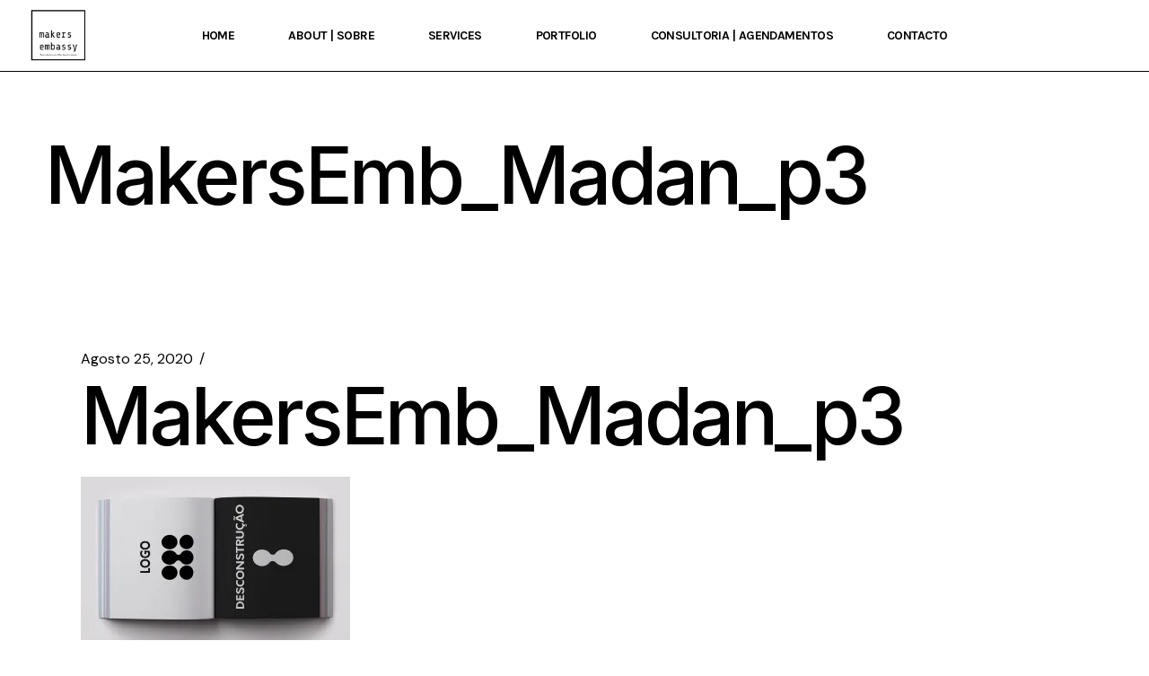

--- FILE ---
content_type: text/html; charset=UTF-8
request_url: https://makers-embassy.com/makersemb_madan_p3/
body_size: 13789
content:
<!DOCTYPE html>
<html lang="pt-PT">
<head>
	<meta charset="UTF-8">
	<meta name="viewport" content="width=device-width, initial-scale=1, user-scalable=yes">
	<link rel="profile" href="https://gmpg.org/xfn/11">

	<title>MakersEmb_Madan_p3 &#x2d; Makers Embassy</title>

<!-- The SEO Framework by Sybre Waaijer -->
<meta name="robots" content="noindex,max-snippet:-1,max-image-preview:standard,max-video-preview:-1"/>
<meta property="og:type" content="article"/>
<meta property="og:locale" content="pt_PT"/>
<meta property="og:site_name" content="Makers Embassy"/>
<meta property="og:title" content="MakersEmb_Madan_p3"/>
<meta property="og:url" content="https://makers-embassy.com/makersemb_madan_p3/"/>
<meta property="og:image" content="https://i0.wp.com/makers-embassy.com/wp-content/uploads/2020/08/MakersEmb_Madan_p3.jpg?fit=1500%2C912&amp;ssl=1"/>
<meta property="og:image:width" content="1500"/>
<meta property="og:image:height" content="912"/>
<meta property="article:published_time" content="2020-08-25T08:06:55+00:00"/>
<meta property="article:modified_time" content="2020-08-25T08:06:55+00:00"/>
<meta name="twitter:card" content="summary_large_image"/>
<meta name="twitter:title" content="MakersEmb_Madan_p3"/>
<meta name="twitter:image" content="https://i0.wp.com/makers-embassy.com/wp-content/uploads/2020/08/MakersEmb_Madan_p3.jpg?fit=1500%2C912&amp;ssl=1"/>
<script type="application/ld+json">{"@context":"https://schema.org","@graph":[{"@type":"WebSite","@id":"https://makers-embassy.com/#/schema/WebSite","url":"https://makers-embassy.com/","name":"Makers Embassy","description":"Atelier de Arquitectura Moderna, Almada","inLanguage":"pt-PT","potentialAction":{"@type":"SearchAction","target":{"@type":"EntryPoint","urlTemplate":"https://makers-embassy.com/search/{search_term_string}/"},"query-input":"required name=search_term_string"},"publisher":{"@type":"Organization","@id":"https://makers-embassy.com/#/schema/Organization","name":"Makers Embassy","url":"https://makers-embassy.com/","logo":{"@type":"ImageObject","url":"https://i0.wp.com/makers-embassy.com/wp-content/uploads/2022/01/cropped-cropped-makers-embassy-logo-500.jpg?fit=512%2C512&ssl=1","contentUrl":"https://i0.wp.com/makers-embassy.com/wp-content/uploads/2022/01/cropped-cropped-makers-embassy-logo-500.jpg?fit=512%2C512&ssl=1","width":512,"height":512,"contentSize":"19332"}}},{"@type":"WebPage","@id":"https://makers-embassy.com/makersemb_madan_p3/","url":"https://makers-embassy.com/makersemb_madan_p3/","name":"MakersEmb_Madan_p3 &#x2d; Makers Embassy","inLanguage":"pt-PT","isPartOf":{"@id":"https://makers-embassy.com/#/schema/WebSite"},"breadcrumb":{"@type":"BreadcrumbList","@id":"https://makers-embassy.com/#/schema/BreadcrumbList","itemListElement":[{"@type":"ListItem","position":1,"item":"https://makers-embassy.com/","name":"Makers Embassy"},{"@type":"ListItem","position":2,"name":"MakersEmb_Madan_p3"}]},"potentialAction":{"@type":"ReadAction","target":"https://makers-embassy.com/makersemb_madan_p3/"},"datePublished":"2020-08-25T08:06:55+00:00","dateModified":"2020-08-25T08:06:55+00:00","author":{"@type":"Person","@id":"https://makers-embassy.com/#/schema/Person/c29bf514292c5700f7dc901f9aed86ee","name":"Super Boss"}}]}</script>
<!-- / The SEO Framework by Sybre Waaijer | 3.99ms meta | 3.22ms boot -->

<link rel='dns-prefetch' href='//fonts.googleapis.com'/>
<link rel='preconnect' href='//i0.wp.com'/>
<link rel="alternate" type="application/rss+xml" title="Makers Embassy &raquo; Feed" href="https://makers-embassy.com/feed/"/>
<link rel="alternate" type="application/rss+xml" title="Makers Embassy &raquo; Feed de comentários" href="https://makers-embassy.com/comments/feed/"/>
<link rel="alternate" type="application/rss+xml" title="Feed de comentários de Makers Embassy &raquo; MakersEmb_Madan_p3" href="https://makers-embassy.com/feed/?attachment_id=1143"/>
<link rel="alternate" title="oEmbed (JSON)" type="application/json+oembed" href="https://makers-embassy.com/wp-json/oembed/1.0/embed?url=https%3A%2F%2Fmakers-embassy.com%2Fmakersemb_madan_p3%2F"/>
<link rel="alternate" title="oEmbed (XML)" type="text/xml+oembed" href="https://makers-embassy.com/wp-json/oembed/1.0/embed?url=https%3A%2F%2Fmakers-embassy.com%2Fmakersemb_madan_p3%2F&#038;format=xml"/>
<style id='wp-img-auto-sizes-contain-inline-css' type='text/css'>img:is([sizes=auto i],[sizes^="auto," i]){contain-intrinsic-size:3000px 1500px}</style>
<link rel='stylesheet' id='elegant-icons-css' href='https://makers-embassy.com/wp-content/plugins/archicon-core/inc/icons/elegant-icons/assets/css/elegant-icons.min.css?ver=6.9' type='text/css' media='all'/>
<link rel='stylesheet' id='font-awesome-css' href='https://makers-embassy.com/wp-content/plugins/archicon-core/inc/icons/font-awesome/assets/css/all.min.css?ver=6.9' type='text/css' media='all'/>
<style id='wp-emoji-styles-inline-css' type='text/css'>img.wp-smiley,img.emoji{display:inline!important;border:none!important;box-shadow:none!important;height:1em!important;width:1em!important;margin:0 .07em!important;vertical-align:-.1em!important;background:none!important;padding:0!important}</style>
<link rel='stylesheet' id='wp-block-library-css' href='https://makers-embassy.com/wp-includes/css/dist/block-library/style.min.css?ver=6.9' type='text/css' media='all'/>
<style id='global-styles-inline-css' type='text/css'>:root{--wp--preset--aspect-ratio--square:1;--wp--preset--aspect-ratio--4-3: 4/3;--wp--preset--aspect-ratio--3-4: 3/4;--wp--preset--aspect-ratio--3-2: 3/2;--wp--preset--aspect-ratio--2-3: 2/3;--wp--preset--aspect-ratio--16-9: 16/9;--wp--preset--aspect-ratio--9-16: 9/16;--wp--preset--color--black:#000;--wp--preset--color--cyan-bluish-gray:#abb8c3;--wp--preset--color--white:#fff;--wp--preset--color--pale-pink:#f78da7;--wp--preset--color--vivid-red:#cf2e2e;--wp--preset--color--luminous-vivid-orange:#ff6900;--wp--preset--color--luminous-vivid-amber:#fcb900;--wp--preset--color--light-green-cyan:#7bdcb5;--wp--preset--color--vivid-green-cyan:#00d084;--wp--preset--color--pale-cyan-blue:#8ed1fc;--wp--preset--color--vivid-cyan-blue:#0693e3;--wp--preset--color--vivid-purple:#9b51e0;--wp--preset--gradient--vivid-cyan-blue-to-vivid-purple:linear-gradient(135deg,#0693e3 0%,#9b51e0 100%);--wp--preset--gradient--light-green-cyan-to-vivid-green-cyan:linear-gradient(135deg,#7adcb4 0%,#00d082 100%);--wp--preset--gradient--luminous-vivid-amber-to-luminous-vivid-orange:linear-gradient(135deg,#fcb900 0%,#ff6900 100%);--wp--preset--gradient--luminous-vivid-orange-to-vivid-red:linear-gradient(135deg,#ff6900 0%,#cf2e2e 100%);--wp--preset--gradient--very-light-gray-to-cyan-bluish-gray:linear-gradient(135deg,#eee 0%,#a9b8c3 100%);--wp--preset--gradient--cool-to-warm-spectrum:linear-gradient(135deg,#4aeadc 0%,#9778d1 20%,#cf2aba 40%,#ee2c82 60%,#fb6962 80%,#fef84c 100%);--wp--preset--gradient--blush-light-purple:linear-gradient(135deg,#ffceec 0%,#9896f0 100%);--wp--preset--gradient--blush-bordeaux:linear-gradient(135deg,#fecda5 0%,#fe2d2d 50%,#6b003e 100%);--wp--preset--gradient--luminous-dusk:linear-gradient(135deg,#ffcb70 0%,#c751c0 50%,#4158d0 100%);--wp--preset--gradient--pale-ocean:linear-gradient(135deg,#fff5cb 0%,#b6e3d4 50%,#33a7b5 100%);--wp--preset--gradient--electric-grass:linear-gradient(135deg,#caf880 0%,#71ce7e 100%);--wp--preset--gradient--midnight:linear-gradient(135deg,#020381 0%,#2874fc 100%);--wp--preset--font-size--small:13px;--wp--preset--font-size--medium:20px;--wp--preset--font-size--large:36px;--wp--preset--font-size--x-large:42px;--wp--preset--spacing--20:.44rem;--wp--preset--spacing--30:.67rem;--wp--preset--spacing--40:1rem;--wp--preset--spacing--50:1.5rem;--wp--preset--spacing--60:2.25rem;--wp--preset--spacing--70:3.38rem;--wp--preset--spacing--80:5.06rem;--wp--preset--shadow--natural:6px 6px 9px rgba(0,0,0,.2);--wp--preset--shadow--deep:12px 12px 50px rgba(0,0,0,.4);--wp--preset--shadow--sharp:6px 6px 0 rgba(0,0,0,.2);--wp--preset--shadow--outlined:6px 6px 0 -3px #fff , 6px 6px #000;--wp--preset--shadow--crisp:6px 6px 0 #000}:where(.is-layout-flex){gap:.5em}:where(.is-layout-grid){gap:.5em}body .is-layout-flex{display:flex}.is-layout-flex{flex-wrap:wrap;align-items:center}.is-layout-flex > :is(*, div){margin:0}body .is-layout-grid{display:grid}.is-layout-grid > :is(*, div){margin:0}:where(.wp-block-columns.is-layout-flex){gap:2em}:where(.wp-block-columns.is-layout-grid){gap:2em}:where(.wp-block-post-template.is-layout-flex){gap:1.25em}:where(.wp-block-post-template.is-layout-grid){gap:1.25em}.has-black-color{color:var(--wp--preset--color--black)!important}.has-cyan-bluish-gray-color{color:var(--wp--preset--color--cyan-bluish-gray)!important}.has-white-color{color:var(--wp--preset--color--white)!important}.has-pale-pink-color{color:var(--wp--preset--color--pale-pink)!important}.has-vivid-red-color{color:var(--wp--preset--color--vivid-red)!important}.has-luminous-vivid-orange-color{color:var(--wp--preset--color--luminous-vivid-orange)!important}.has-luminous-vivid-amber-color{color:var(--wp--preset--color--luminous-vivid-amber)!important}.has-light-green-cyan-color{color:var(--wp--preset--color--light-green-cyan)!important}.has-vivid-green-cyan-color{color:var(--wp--preset--color--vivid-green-cyan)!important}.has-pale-cyan-blue-color{color:var(--wp--preset--color--pale-cyan-blue)!important}.has-vivid-cyan-blue-color{color:var(--wp--preset--color--vivid-cyan-blue)!important}.has-vivid-purple-color{color:var(--wp--preset--color--vivid-purple)!important}.has-black-background-color{background-color:var(--wp--preset--color--black)!important}.has-cyan-bluish-gray-background-color{background-color:var(--wp--preset--color--cyan-bluish-gray)!important}.has-white-background-color{background-color:var(--wp--preset--color--white)!important}.has-pale-pink-background-color{background-color:var(--wp--preset--color--pale-pink)!important}.has-vivid-red-background-color{background-color:var(--wp--preset--color--vivid-red)!important}.has-luminous-vivid-orange-background-color{background-color:var(--wp--preset--color--luminous-vivid-orange)!important}.has-luminous-vivid-amber-background-color{background-color:var(--wp--preset--color--luminous-vivid-amber)!important}.has-light-green-cyan-background-color{background-color:var(--wp--preset--color--light-green-cyan)!important}.has-vivid-green-cyan-background-color{background-color:var(--wp--preset--color--vivid-green-cyan)!important}.has-pale-cyan-blue-background-color{background-color:var(--wp--preset--color--pale-cyan-blue)!important}.has-vivid-cyan-blue-background-color{background-color:var(--wp--preset--color--vivid-cyan-blue)!important}.has-vivid-purple-background-color{background-color:var(--wp--preset--color--vivid-purple)!important}.has-black-border-color{border-color:var(--wp--preset--color--black)!important}.has-cyan-bluish-gray-border-color{border-color:var(--wp--preset--color--cyan-bluish-gray)!important}.has-white-border-color{border-color:var(--wp--preset--color--white)!important}.has-pale-pink-border-color{border-color:var(--wp--preset--color--pale-pink)!important}.has-vivid-red-border-color{border-color:var(--wp--preset--color--vivid-red)!important}.has-luminous-vivid-orange-border-color{border-color:var(--wp--preset--color--luminous-vivid-orange)!important}.has-luminous-vivid-amber-border-color{border-color:var(--wp--preset--color--luminous-vivid-amber)!important}.has-light-green-cyan-border-color{border-color:var(--wp--preset--color--light-green-cyan)!important}.has-vivid-green-cyan-border-color{border-color:var(--wp--preset--color--vivid-green-cyan)!important}.has-pale-cyan-blue-border-color{border-color:var(--wp--preset--color--pale-cyan-blue)!important}.has-vivid-cyan-blue-border-color{border-color:var(--wp--preset--color--vivid-cyan-blue)!important}.has-vivid-purple-border-color{border-color:var(--wp--preset--color--vivid-purple)!important}.has-vivid-cyan-blue-to-vivid-purple-gradient-background{background:var(--wp--preset--gradient--vivid-cyan-blue-to-vivid-purple)!important}.has-light-green-cyan-to-vivid-green-cyan-gradient-background{background:var(--wp--preset--gradient--light-green-cyan-to-vivid-green-cyan)!important}.has-luminous-vivid-amber-to-luminous-vivid-orange-gradient-background{background:var(--wp--preset--gradient--luminous-vivid-amber-to-luminous-vivid-orange)!important}.has-luminous-vivid-orange-to-vivid-red-gradient-background{background:var(--wp--preset--gradient--luminous-vivid-orange-to-vivid-red)!important}.has-very-light-gray-to-cyan-bluish-gray-gradient-background{background:var(--wp--preset--gradient--very-light-gray-to-cyan-bluish-gray)!important}.has-cool-to-warm-spectrum-gradient-background{background:var(--wp--preset--gradient--cool-to-warm-spectrum)!important}.has-blush-light-purple-gradient-background{background:var(--wp--preset--gradient--blush-light-purple)!important}.has-blush-bordeaux-gradient-background{background:var(--wp--preset--gradient--blush-bordeaux)!important}.has-luminous-dusk-gradient-background{background:var(--wp--preset--gradient--luminous-dusk)!important}.has-pale-ocean-gradient-background{background:var(--wp--preset--gradient--pale-ocean)!important}.has-electric-grass-gradient-background{background:var(--wp--preset--gradient--electric-grass)!important}.has-midnight-gradient-background{background:var(--wp--preset--gradient--midnight)!important}.has-small-font-size{font-size:var(--wp--preset--font-size--small)!important}.has-medium-font-size{font-size:var(--wp--preset--font-size--medium)!important}.has-large-font-size{font-size:var(--wp--preset--font-size--large)!important}.has-x-large-font-size{font-size:var(--wp--preset--font-size--x-large)!important}</style>

<style id='classic-theme-styles-inline-css' type='text/css'>.wp-block-button__link{color:#fff;background-color:#32373c;border-radius:9999px;box-shadow:none;text-decoration:none;padding:calc(.667em + 2px) calc(1.333em + 2px);font-size:1.125em}.wp-block-file__button{background:#32373c;color:#fff;text-decoration:none}</style>
<link rel='stylesheet' id='typed-cursor-css' href='https://makers-embassy.com/wp-content/plugins/animated-typing-effect/assets/css/cursor.css?ver=6.9' type='text/css' media='all'/>
<link rel='stylesheet' id='contact-form-7-css' href='https://makers-embassy.com/wp-content/plugins/contact-form-7/includes/css/styles.css?ver=6.1.4' type='text/css' media='all'/>
<link rel='stylesheet' id='qi-addons-for-elementor-grid-style-css' href='https://makers-embassy.com/wp-content/plugins/qi-addons-for-elementor/assets/css/grid.min.css?ver=1.9.3' type='text/css' media='all'/>
<link rel='stylesheet' id='qi-addons-for-elementor-helper-parts-style-css' href='https://makers-embassy.com/wp-content/plugins/qi-addons-for-elementor/assets/css/helper-parts.min.css?ver=1.9.3' type='text/css' media='all'/>
<link rel='stylesheet' id='qi-addons-for-elementor-style-css' href='https://makers-embassy.com/wp-content/plugins/qi-addons-for-elementor/assets/css/main.min.css?ver=1.9.3' type='text/css' media='all'/>
<link rel='stylesheet' id='swiper-css' href='https://makers-embassy.com/wp-content/plugins/qi-addons-for-elementor/assets/plugins/swiper/8.4.5/swiper.min.css?ver=8.4.5' type='text/css' media='all'/>
<link rel='stylesheet' id='qode-essential-addons-style-css' href='https://makers-embassy.com/wp-content/plugins/qode-essential-addons/assets/css/main.min.css?ver=1.6.6' type='text/css' media='all'/>
<link rel='stylesheet' id='qi-google-fonts-css' href='https://fonts.googleapis.com/css?family=DM+Sans%3A400%2C500%2C600%2C700%7CInter%3A400%2C500%2C600%2C700%7CKarla%3A400%2C500%2C600%2C700&#038;subset=latin-ext&#038;display=swap&#038;ver=1.0.0' type='text/css' media='all'/>
<link rel='stylesheet' id='qi-grid-css' href='https://makers-embassy.com/wp-content/themes/qi/assets/css/grid.min.css?ver=1.3' type='text/css' media='all'/>
<link rel='stylesheet' id='qi-main-css' href='https://makers-embassy.com/wp-content/themes/qi/assets/css/main.min.css?ver=1.3' type='text/css' media='all'/>
<style id='qi-main-inline-css' type='text/css'>
#qodef-back-to-top .qodef-back-to-top-icon { background-color: rgba(255,255,255,0);}.widget.widget_recent_entries ul li .post-date, body[class*="theme-qi"] .qodef-blog .qodef-info-style .qodef-e-info-item a, body[class*="theme-qi"] .qodef-blog .qodef-info-style .qodef-e-info-item:after, body[class*="theme-qi"] .qodef-blog-shortcode.qodef-item-layout--standard .qodef-blog-item .qodef-e-info.qodef-info--top .qodef-e-info-item a, body[class*="theme-qi"] .qodef-blog-shortcode.qodef-item-layout--standard .qodef-blog-item .qodef-e-info.qodef-info--top .qodef-e-info-item:after, body[class*="theme-qi"] .widget.widget_rss ul a.rsswidget, body[class*="theme-qi"] #qodef-page-comments-list .qodef-comment-item .qodef-e-date a, body[class*="the-two"] .qodef-blog .qodef-e-info .qodef-e-info-item a, body[class*="the-two"] .qodef-blog-shortcode.qodef-item-layout--standard .qodef-blog-item .qodef-e-info.qodef-info--top .qodef-e-info-item a, body[class*="the-two"] .widget.widget_rss ul a.rsswidget, body[class*="the-two"] #qodef-page-comments-list .qodef-comment-item .qodef-e-date a { font-weight: 400;}body[class*="theme-qi"] .qodef-blog .qodef-info-style .qodef-e-info-item a:hover, body[class*="theme-qi"] .qodef-blog .qodef-info-style .qodef-e-info-item a:focus, body[class*="theme-qi"] .qodef-blog-shortcode.qodef-item-layout--standard .qodef-blog-item .qodef-e-info .qodef-e-info-item a:hover, body[class*="theme-qi"] .qodef-blog-shortcode.qodef-item-layout--standard .qodef-blog-item .qodef-e-info .qodef-e-info-item a:focus, body[class*="theme-qi"] #qodef-page-comments-list .qodef-comment-item .qodef-e-date a:hover, body[class*="theme-qi"] #qodef-page-comments-list .qodef-comment-item .qodef-e-date a:focus, body[class*="theme-qi"] .widget.widget_rss ul a.rsswidget:hover, body[class*="the-two"] .qodef-blog .qodef-e-info .qodef-e-info-item a:hover, body[class*="the-two"] .qodef-blog .qodef-e-info .qodef-e-info-item a:focus, body[class*="the-two"] .qodef-blog-shortcode.qodef-item-layout--standard .qodef-blog-item .qodef-e-info .qodef-e-info-item a:hover, body[class*="the-two"] .qodef-blog-shortcode.qodef-item-layout--standard .qodef-blog-item .qodef-e-info .qodef-e-info-item a:focus, body[class*="the-two"] #qodef-page-comments-list .qodef-comment-item .qodef-e-date a:hover, body[class*="the-two"] #qodef-page-comments-list .qodef-comment-item .qodef-e-date a:focus, body[class*="the-two"] .widget.widget_rss ul a.rsswidget:hover { text-decoration: none;}#qodef-page-outer, .error404 #qodef-page-outer { margin-top: -80px;}label { color: #000000;font-family: "Karla";font-size: 16px;font-style: normal;font-weight: 400;letter-spacing: 0px;text-transform: none;}#qodef-page-comments-form .qodef-comment-form .comment-form-cookies-consent, .qodef-woo-results .woocommerce-result-count, .widget.woocommerce.widget_price_filter .price_slider_amount .price_label { color: #000000;}input[type="text"], input[type="email"], input[type="url"], input[type="password"], input[type="number"], input[type="tel"], input[type="search"], input[type="date"], textarea, select, body .select2-container--default .select2-selection--single, body .select2-container--default .select2-selection--multiple, .widget[class*="_search"] button.qodef-search-form-button, .wp-block-search .wp-block-search__input, .wp-block-search.wp-block-search__button-inside .wp-block-search__inside-wrapper, .widget.widget_block .wp-block-woocommerce-product-search input { font-family: "Karla";}input[type="submit"], button[type="submit"], .qodef-theme-button.qodef--filled, button.qodef-theme-button.qodef--filled, #qodef-woo-page .added_to_cart, #qodef-woo-page .button, .qodef-woo-shortcode .added_to_cart, .qodef-woo-shortcode .button, .widget.woocommerce .button, .woocommerce-page div.woocommerce>.return-to-shop a, .woocommerce-account .button, #qodef-page-header .widget.woocommerce.widget_shopping_cart .buttons a, .widget.woocommerce.widget_shopping_cart .buttons a { color: #ffffff;font-family: "Karla";font-size: 13px;font-style: normal;font-weight: 700;letter-spacing: -0.52px;text-transform: uppercase;background-color: #000000;border-color: #000000;border-width: 1px;border-style: solid;border-radius: 0px;padding: 18px 43px 18px 43px;}input[type="submit"]:hover, button[type="submit"]:hover, input[type="submit"]:focus, button[type="submit"]:focus, .qodef-theme-button.qodef--filled:hover, button.qodef-theme-button.qodef--filled:hover, .qodef-theme-button.qodef--filled:focus, button.qodef-theme-button.qodef--filled:focus, #qodef-woo-page .added_to_cart:hover, #qodef-woo-page .button:hover, .qodef-woo-shortcode .added_to_cart:hover, .qodef-woo-shortcode .button:hover, .widget.woocommerce .button:hover, #qodef-woo-page .added_to_cart:focus, #qodef-woo-page .button:focus, .qodef-woo-shortcode .added_to_cart:focus, .qodef-woo-shortcode .button:focus, .widget.woocommerce .button:focus, .woocommerce-page div.woocommerce>.return-to-shop a:hover, .woocommerce-page div.woocommerce>.return-to-shop a:focus, .woocommerce-account .button:hover, .woocommerce-account .button:focus, #qodef-page-header .widget.woocommerce.widget_shopping_cart .buttons a:hover, .widget.woocommerce.widget_shopping_cart .buttons a:hover { color: #000000;background-color: #ffffff;border-color: #000000;}.qodef-theme-button .qodef-theme-button-icon, button.qodef-theme-button .qodef-theme-button-icon, #qodef-woo-page .added_to_cart .qodef-theme-button-icon, #qodef-woo-page .button .qodef-theme-button-icon, .qodef-woo-shortcode .added_to_cart .qodef-theme-button-icon, .qodef-woo-shortcode .button .qodef-theme-button-icon, .qodef-blog-shortcode .qodef-blog-item .qodef-e-read-more-link .qodef-theme-button-icon, .qodef-portfolio-list .qodef-theme-button .qodef-theme-button-icon { width: 20px;}.qodef-theme-button.qodef--simple, button.qodef-theme-button.qodef--simple, .qodef-woo-shortcode-product-list.qodef-item-layout--info-on-image .qodef-woo-product-inner .added_to_cart, .qodef-woo-shortcode-product-list.qodef-item-layout--info-on-image .qodef-woo-product-inner .button, #qodef-woo-page .qodef-woo-to-swap .button, #qodef-woo-page .qodef-woo-to-swap .added_to_cart { color: #000000;font-family: "Karla";font-size: 13px;font-style: normal;font-weight: 700;text-decoration: none;letter-spacing: -0.52px;text-transform: uppercase;}.qodef-theme-button.qodef--simple:hover, button.qodef-theme-button.qodef--simple:hover, .qodef-woo-shortcode-product-list.qodef-item-layout--info-on-image .qodef-woo-product-inner .added_to_cart:hover, .qodef-woo-shortcode-product-list.qodef-item-layout--info-on-image .qodef-woo-product-inner .button:hover, #qodef-woo-page .qodef-woo-to-swap .button:hover, #qodef-woo-page .qodef-woo-to-swap .added_to_cart:hover, .qodef-theme-button.qodef--simple:focus, button.qodef-theme-button.qodef--simple:focus, .qodef-woo-shortcode-product-list.qodef-item-layout--info-on-image .qodef-woo-product-inner .added_to_cart:focus, .qodef-woo-shortcode-product-list.qodef-item-layout--info-on-image .qodef-woo-product-inner .button:focus, #qodef-woo-page .qodef-woo-to-swap .button:focus, #qodef-woo-page .qodef-woo-to-swap .added_to_cart:focus { color: #000000;}#qodef-page-footer-top-area { background-color: #ffffff;}#qodef-page-footer-top-area-inner { border-top-color: #000000;border-top-width: 1px;}#qodef-page-footer-bottom-area { background-color: #ffffff;}#qodef-page-footer-bottom-area-inner { padding-top: 45px;padding-bottom: 35px;padding-left: 0px!important;padding-right: 0px!important;border-top-color: #000000;border-top-width: 1px;}body { background-color: #ffffff;}#qodef-page-inner { padding: 0;}@media only screen and (max-width: 1024px) { #qodef-page-inner { padding: 0;}}#qodef-page-header .widget.woocommerce.widget_shopping_cart .widgettitle { color: #000000;font-family: "Karla";font-size: 14px;font-style: normal;font-weight: 700;letter-spacing: -0.56px;text-transform: uppercase;}.qodef-header-navigation> ul > li > a, #qodef-page-header .widget_qode_essential_addons_icon_svg .qodef-m-text { color: #000000;font-family: "Karla";font-size: 14px;font-style: normal;font-weight: 700;letter-spacing: -0.56px;text-transform: uppercase;padding-left: 30px;padding-right: 30px;}.qodef-header-navigation> ul > li > a:hover, .qodef-header-navigation> ul > li > a:focus { color: #000000;text-decoration: none;}.qodef-header-navigation> ul > li.current-menu-ancestor > a, .qodef-header-navigation> ul > li.current-menu-item > a { color: #000000;}.qodef-header-navigation> ul > li { margin-left: 0px;margin-right: 0px;}.wpcf7 label { color: #000000;margin-bottom: 50px;}.wpcf7 input[type="text"], .wpcf7 input[type="email"], .wpcf7 input[type="url"], .wpcf7 input[type="password"], .wpcf7 input[type="number"], .wpcf7 input[type="tel"], .wpcf7 input[type="search"], .wpcf7 input[type="date"], .wpcf7 textarea, .wpcf7 select { color: #000000;background-color: #ffffff;border-color: #000000;border-width: 1px;border-radius: 0px;margin-bottom: 12px;padding: 10px 15px;}.wpcf7 input[type="text"]:focus, .wpcf7 input[type="email"]:focus, .wpcf7 input[type="url"]:focus, .wpcf7 input[type="password"]:focus, .wpcf7 input[type="number"]:focus, .wpcf7 input[type="tel"]:focus, .wpcf7 input[type="search"]:focus, .wpcf7 input[type="date"]:focus, .wpcf7 textarea:focus, .wpcf7 select:focus { color: #000000;background-color: #ffffff;border-color: #000000;}.wpcf7 input[type=submit] { color: #ffffff;background-color: #000000;border-color: #000000;border-width: 1px;border-style: solid;border-radius: 0px;margin-top: 33px;padding: 14px 46px;}.wpcf7 input[type=submit]:hover { color: #000000;background-color: #ffffff;border-color: #000000;}.qodef-portfolio-list .qodef-e-info-category { color: #000000;}.qodef-portfolio-list .qodef-e-info-category a, .qodef-e-content-follow .qodef-e-content .qodef-e-category-holder .qodef-e-info-category { color: #000000;font-family: "Karla";font-size: 14px;line-height: 20px;font-style: normal;font-weight: 700;letter-spacing: -0.56px;text-transform: uppercase;}.qodef-portfolio-single .qodef-portfolio-info .qodef-style--meta, .qodef-portfolio-single.qodef-info-text-position--adjacent .qodef-portfolio-info .qodef-style--meta { margin-bottom: 5px;}.qodef-portfolio-single .qodef-portfolio-info .qodef-style--meta, .qodef-portfolio-single.qodef-info-text-position--adjacent .qodef-portfolio-info .qodef-style--meta, .qodef-portfolio-project-info .qodef-e-label { color: #000000;font-family: "Inter";font-size: 20px;line-height: 24px;font-style: normal;font-weight: 500;letter-spacing: -0.85px;text-transform: capitalize;margin-bottom: 5px;}.qodef-portfolio-single .qodef-portfolio-info p, .qodef-portfolio-single .qodef-portfolio-info a, .qodef-portfolio-single .qodef-portfolio-info .qodef-e > span, .qodef-portfolio-project-info .qodef-e-info-data, .qodef-portfolio-project-info .qodef-e-info-data a { color: #000000;font-family: "Karla";font-size: 17px;line-height: 24px;font-style: normal;font-weight: 400;letter-spacing: -0.85px;text-transform: capitalize;}#qodef-side-area { background: #ffffff;background-image: url();background-repeat: no-repeat;background-size: cover;background-position: center;text-align: center;}.qodef-side-area-opener { background-color: rgba(255,255,255,0.01);}.qodef-side-area-opener .qodef-m-icon { color: #000000;width: 24px;}.qodef-side-area-opener:hover .qodef-m-icon, .qodef-side-area-opener:focus .qodef-m-icon { color: #000000;}#qodef-side-area-close .qodef-m-icon { color: #000000;width: 20px;top: -10px;right: -11px;}#qodef-side-area-close:hover .qodef-m-icon, #qodef-side-area-close:focus .qodef-m-icon { color: #000000;}.qodef-page-title { height: 390px;background-color: #ffffff;}.qodef-page-title .qodef-m-title { color: #000000;}@media only screen and (max-width: 1024px) { .qodef-page-title { height: 150px;}}body { color: #000000;font-family: "Karla";font-size: 17px;line-height: 24px;font-style: normal;font-weight: 400;letter-spacing: -0.85px;}.mfp-bottom-bar .mfp-counter, .mfp-bottom-bar .mfp-title { font-family: "Karla";font-size: 17px;line-height: 24px;font-style: normal;font-weight: 400;letter-spacing: -0.85px;}h1, .qodef-h1 { color: #000000;font-family: "Inter";font-size: 88px;line-height: 90px;font-style: normal;font-weight: 500;letter-spacing: -3.52px;text-transform: none;}h2, .qodef-h2 { color: #000000;font-family: "Inter";font-size: 64px;line-height: 74px;font-style: normal;font-weight: 500;letter-spacing: -2.56px;}#qodef-woo-page.qodef--checkout #customer_details h3, #qodef-woo-page.qodef--checkout #order_review_heading { color: #000000;font-family: "Inter";font-size: 64px;line-height: 74px;font-style: normal;font-weight: 500;letter-spacing: -2.56px;}h3, .qodef-h3 { color: #000000;font-family: "Inter";font-size: 43px;line-height: 52px;font-style: normal;font-weight: 500;letter-spacing: -1.72px;}#qodef-woo-page.qodef--single .woocommerce-Reviews .woocommerce-Reviews-title, #qodef-woo-page.qodef--single #review_form .comment-reply-title, #qodef-woo-page.qodef--cart .cart_totals > h2, #qodef-woo-page.qodef--cart .cross-sells > h2, .woocommerce-page div.woocommerce > .cart-empty, body[class*="theme-qi"] #qodef-related-posts .qodef-m-title { color: #000000;font-family: "Inter";font-size: 43px;line-height: 52px;font-style: normal;font-weight: 500;letter-spacing: -1.72px;}h4, .qodef-h4 { color: #000000;font-family: "Inter";font-size: 35px;line-height: 44px;font-style: normal;font-weight: 500;letter-spacing: -1.4px;}h5, .qodef-h5 { color: #000000;font-family: "Inter";font-size: 27px;line-height: 34px;font-style: normal;font-weight: 500;letter-spacing: -1.08px;}.woocommerce-page div.woocommerce .shop_table th, #qodef-woo-page.qodef--cart .shop_table td.product-name a { color: #000000;font-family: "Inter";font-size: 27px;line-height: 34px;font-style: normal;font-weight: 500;letter-spacing: -1.08px;}#qodef-woo-page.qodef--single .woocommerce-tabs .wc-tabs li a { font-family: "Inter";font-size: 27px;line-height: 34px;font-style: normal;font-weight: 500;letter-spacing: -1.08px;}h6, .qodef-h6 { color: #000000;font-family: "Inter";font-size: 20px;line-height: 26px;font-style: normal;font-weight: 500;letter-spacing: -0.8px;}#qodef-page-sidebar .widget.widget_recent_entries ul li a, #qodef-page-sidebar .wp-block-latest-posts li a, #qodef-page-wrapper .widget.woocommerce a .product-title, #qodef-woo-page.qodef--single .shop_attributes th, #qodef-woo-page.qodef--single .woocommerce-Reviews .woocommerce-review__author { color: #000000;font-family: "Inter";font-size: 20px;line-height: 26px;font-style: normal;font-weight: 500;letter-spacing: -0.8px;}a, p a { color: #000000;}a:hover, p a:hover, a:focus, p a:focus, .woocommerce-account .woocommerce-MyAccount-navigation ul li.is-active a, #qodef-woo-page.qodef--single .woocommerce-product-rating .woocommerce-review-link:hover, .qodef-page-title .qodef-breadcrumbs a:hover, #qodef-page-comments-list .qodef-comment-item .qodef-e-links a:hover { color: #000000;text-decoration: none;outline: none;}.qodef-header--standard #qodef-page-header { height: 80px;background-color: transparent;}.qodef-header--standard #qodef-page-header-inner { padding-left: 25px;padding-right: 25px;border-bottom-color: #000000;border-bottom-width: 1px;}#qodef-page-header .qodef-widget-holder .widget { margin-left: 25px;margin-right: 25px;}.qodef-mobile-header--standard .qodef-mobile-header-navigation { background-color: #ffffff;}.qodef-mobile-header--standard #qodef-page-mobile-header { height: 80px;background-color: #ffffff;}.qodef-mobile-header--standard #qodef-page-mobile-header-inner { padding-left: 25px;padding-right: 25px;}.qodef-mobile-header--standard .qodef-mobile-header-navigation > ul:not(.qodef-content-grid) { padding-left: 25px;padding-right: 25px;}.qodef-mobile-header-navigation> ul > li > a:hover, .qodef-mobile-header-navigation> ul > li > a:focus { text-decoration: none;}.qodef-mobile-header-navigation> ul > li.current-menu-ancestor > a, .qodef-mobile-header-navigation> ul > li.current-menu-item > a { text-decoration: underline;}@media only screen and (max-width: 1024px){h1, .qodef-h1 { font-size: 70px;line-height: 80px;}h2, .qodef-h2 { font-size: 60px;line-height: 70px;}#qodef-woo-page.qodef--checkout #customer_details h3, #qodef-woo-page.qodef--checkout #order_review_heading { font-size: 60px;line-height: 70px;}}@media only screen and (max-width: 768px){h1, .qodef-h1 { font-size: 70px;line-height: 80px;}h2, .qodef-h2 { font-size: 60px;line-height: 70px;}#qodef-woo-page.qodef--checkout #customer_details h3, #qodef-woo-page.qodef--checkout #order_review_heading { font-size: 60px;line-height: 70px;}}@media only screen and (max-width: 680px){h1, .qodef-h1 { font-size: 43px;line-height: 49px;}h2, .qodef-h2 { font-size: 36px;line-height: 41px;}#qodef-woo-page.qodef--checkout #customer_details h3, #qodef-woo-page.qodef--checkout #order_review_heading { font-size: 36px;line-height: 41px;}h3, .qodef-h3 { font-size: 33px;line-height: 43px;}#qodef-woo-page.qodef--single .woocommerce-Reviews .woocommerce-Reviews-title, #qodef-woo-page.qodef--single #review_form .comment-reply-title, #qodef-woo-page.qodef--cart .cart_totals > h2, #qodef-woo-page.qodef--cart .cross-sells > h2, .woocommerce-page div.woocommerce > .cart-empty, body[class*="theme-qi"] #qodef-related-posts .qodef-m-title { font-size: 33px;line-height: 43px;}h4, .qodef-h4 { font-size: 30px;line-height: 40px;}}
/*# sourceURL=qi-main-inline-css */
</style>
<link rel='stylesheet' id='qi-style-css' href='https://makers-embassy.com/wp-content/themes/qi/style.css?ver=1.3' type='text/css' media='all'/>
<link rel='stylesheet' id='loftloader-lite-animation-css' href='https://makers-embassy.com/wp-content/plugins/loftloader/assets/css/loftloader.min.css?ver=2024112801' type='text/css' media='all'/>
<script type="text/javascript" src="https://makers-embassy.com/wp-includes/js/jquery/jquery.min.js?ver=3.7.1" id="jquery-core-js"></script>
<script type="text/javascript" src="https://makers-embassy.com/wp-includes/js/jquery/jquery-migrate.min.js?ver=3.4.1" id="jquery-migrate-js"></script>
<link rel="https://api.w.org/" href="https://makers-embassy.com/wp-json/"/><link rel="alternate" title="JSON" type="application/json" href="https://makers-embassy.com/wp-json/wp/v2/media/1143"/><link rel="EditURI" type="application/rsd+xml" title="RSD" href="https://makers-embassy.com/xmlrpc.php?rsd"/>
<!-- HFCM by 99 Robots - Snippet # 1: Tag Manager Header -->
<!-- Google Tag Manager -->
<script>(function(w,d,s,l,i){w[l]=w[l]||[];w[l].push({'gtm.start':new Date().getTime(),event:'gtm.js'});var f=d.getElementsByTagName(s)[0],j=d.createElement(s),dl=l!='dataLayer'?'&l='+l:'';j.async=true;j.src='https://www.googletagmanager.com/gtm.js?id='+i+dl;f.parentNode.insertBefore(j,f);})(window,document,'script','dataLayer','GTM-P7KM63G');</script>
<!-- End Google Tag Manager -->
<!-- /end HFCM by 99 Robots -->
<!-- Google Tag Manager -->
<script>(function(w,d,s,l,i){w[l]=w[l]||[];w[l].push({'gtm.start':new Date().getTime(),event:'gtm.js'});var f=d.getElementsByTagName(s)[0],j=d.createElement(s),dl=l!='dataLayer'?'&l='+l:'';j.async=true;j.src='https://www.googletagmanager.com/gtm.js?id='+i+dl;f.parentNode.insertBefore(j,f);})(window,document,'script','dataLayer','GTM-P7KM63G');</script>
<!-- End Google Tag Manager -->
<meta name="generator" content="Elementor 3.31.5; features: additional_custom_breakpoints, e_element_cache; settings: css_print_method-external, google_font-enabled, font_display-auto">
			<style>.e-con.e-parent:nth-of-type(n+4):not(.e-lazyloaded):not(.e-no-lazyload),
				.e-con.e-parent:nth-of-type(n+4):not(.e-lazyloaded):not(.e-no-lazyload) * {background-image:none!important}@media screen and (max-height:1024px){.e-con.e-parent:nth-of-type(n+3):not(.e-lazyloaded):not(.e-no-lazyload),
					.e-con.e-parent:nth-of-type(n+3):not(.e-lazyloaded):not(.e-no-lazyload) * {background-image:none!important}}@media screen and (max-height:640px){.e-con.e-parent:nth-of-type(n+2):not(.e-lazyloaded):not(.e-no-lazyload),
					.e-con.e-parent:nth-of-type(n+2):not(.e-lazyloaded):not(.e-no-lazyload) * {background-image:none!important}}</style>
			<link rel="icon" href="https://i0.wp.com/makers-embassy.com/wp-content/uploads/2022/01/cropped-makers-embassy-logo-500.jpg?fit=32%2C32&#038;ssl=1" sizes="32x32"/>
<link rel="icon" href="https://i0.wp.com/makers-embassy.com/wp-content/uploads/2022/01/cropped-makers-embassy-logo-500.jpg?fit=192%2C192&#038;ssl=1" sizes="192x192"/>
<link rel="apple-touch-icon" href="https://i0.wp.com/makers-embassy.com/wp-content/uploads/2022/01/cropped-makers-embassy-logo-500.jpg?fit=180%2C180&#038;ssl=1"/>
<meta name="msapplication-TileImage" content="https://i0.wp.com/makers-embassy.com/wp-content/uploads/2022/01/cropped-makers-embassy-logo-500.jpg?fit=270%2C270&#038;ssl=1"/>
<style id="loftloader-lite-custom-bg-color">#loftloader-wrapper .loader-section{background:#000}</style><style id="loftloader-lite-custom-bg-opacity">#loftloader-wrapper .loader-section{opacity:.95}</style><style id="loftloader-lite-custom-loader">#loftloader-wrapper.pl-wave #loader{color:#f7c511}</style></head>
<body class="attachment wp-singular attachment-template-default single single-attachment postid-1143 attachmentid-1143 attachment-jpeg wp-custom-logo wp-embed-responsive wp-theme-qi qode-framework-1.1.9 qodef-qi--no-touch qi-addons-for-elementor-1.9.3 qodef-back-to-top--enabled qodef-post-info--draw-hover-underline qodef-content-grid-1200  qodef-header--standard qodef-header-appearance--none qodef-header--transparent qodef-mobile-header--standard qodef-nav-1st-lvl--draw-hover-underline qode-essential-addons-1.6.6 qodef-drop-down-second--full-width qodef-drop-down-second--default archicon-core-1.0 theme-qi qi-1.3 qodef-header-standard--center qodef-mobile-menu-1st-lvl--draw-hover-underline qodef-search--covers-header qodef-header-standard--right qodef-search--fullscreen loftloader-lite-enabled elementor-default elementor-kit-1401" itemscope itemtype="https://schema.org/WebPage"><div id="loftloader-wrapper" class="pl-wave" data-show-close-time="15000" data-max-load-time="0"><div class="loader-section section-fade"></div><div class="loader-inner"><div id="loader"><span></span></div></div><div class="loader-close-button" style="display: none;"><span class="screen-reader-text">Close</span></div></div>
	<!-- Google Tag Manager (noscript) -->
<noscript><iframe src="https://www.googletagmanager.com/ns.html?id=GTM-P7KM63G" height="0" width="0" style="display:none;visibility:hidden"></iframe></noscript>
<!-- End Google Tag Manager (noscript) -->
<a class="skip-link screen-reader-text" href="#qodef-page-content">Saltar para o conteúdo</a>	<div id="qodef-page-wrapper" class="">
		<header id="qodef-page-header">
		<div id="qodef-page-header-inner" class="">
		<div class="qodef-header-wrapper">
	<div class="qodef-header-logo">
		<a itemprop="url" class="qodef-header-logo-link qodef-height--not-set qodef-source--image" href="https://makers-embassy.com/" rel="home">
	<img width="500" height="500" src="https://i0.wp.com/makers-embassy.com/wp-content/uploads/2022/01/makers-embassy-logo-500.png?fit=500%2C500&amp;ssl=1" class="qodef-header-logo-image qodef--main" alt="logo main" itemprop="image" srcset="https://i0.wp.com/makers-embassy.com/wp-content/uploads/2022/01/makers-embassy-logo-500.png?w=500&amp;ssl=1 500w, https://i0.wp.com/makers-embassy.com/wp-content/uploads/2022/01/makers-embassy-logo-500.png?resize=300%2C300&amp;ssl=1 300w, https://i0.wp.com/makers-embassy.com/wp-content/uploads/2022/01/makers-embassy-logo-500.png?resize=150%2C150&amp;ssl=1 150w, https://i0.wp.com/makers-embassy.com/wp-content/uploads/2022/01/makers-embassy-logo-500.png?resize=440%2C440&amp;ssl=1 440w, https://i0.wp.com/makers-embassy.com/wp-content/uploads/2022/01/makers-embassy-logo-500.png?resize=50%2C50&amp;ssl=1 50w" sizes="(max-width: 500px) 100vw, 500px"/></a>
	</div>
		<nav class="qodef-header-navigation" role="navigation" aria-label="Top Menu">
		<ul id="menu-menu-1" class="menu"><li class="menu-item menu-item-type-post_type menu-item-object-page menu-item-home menu-item-5237"><a href="https://makers-embassy.com/"><span class="qodef-menu-item-text">Home</span></a></li>
<li class="menu-item menu-item-type-post_type menu-item-object-page menu-item-5238"><a href="https://makers-embassy.com/about-2/"><span class="qodef-menu-item-text">About | Sobre</span></a></li>
<li class="menu-item menu-item-type-post_type menu-item-object-page menu-item-5242"><a href="https://makers-embassy.com/services/"><span class="qodef-menu-item-text">Services</span></a></li>
<li class="menu-item menu-item-type-post_type menu-item-object-page menu-item-5241"><a href="https://makers-embassy.com/portfolio-2/"><span class="qodef-menu-item-text">Portfolio</span></a></li>
<li class="menu-item menu-item-type-post_type menu-item-object-page menu-item-5239"><a href="https://makers-embassy.com/consultoria-agendamentos/"><span class="qodef-menu-item-text">Consultoria | Agendamentos</span></a></li>
<li class="menu-item menu-item-type-post_type menu-item-object-page menu-item-5240"><a href="https://makers-embassy.com/contacto/"><span class="qodef-menu-item-text">Contacto</span></a></li>
</ul>	</nav>
</div>
	</div>
	</header>
<header id="qodef-page-mobile-header">
		<div id="qodef-page-mobile-header-inner">
		<a itemprop="url" class="qodef-mobile-header-logo-link qodef-height--not-set qodef-source--image" href="https://makers-embassy.com/" rel="home">
	<img width="512" height="512" src="https://i0.wp.com/makers-embassy.com/wp-content/uploads/2022/01/cropped-cropped-makers-embassy-logo-500.jpg?fit=512%2C512&amp;ssl=1" class="qodef-header-logo-image qodef--main qodef--customizer" alt="Makers Embassy" itemprop="logo" decoding="async" srcset="https://i0.wp.com/makers-embassy.com/wp-content/uploads/2022/01/cropped-cropped-makers-embassy-logo-500.jpg?w=512&amp;ssl=1 512w, https://i0.wp.com/makers-embassy.com/wp-content/uploads/2022/01/cropped-cropped-makers-embassy-logo-500.jpg?resize=300%2C300&amp;ssl=1 300w, https://i0.wp.com/makers-embassy.com/wp-content/uploads/2022/01/cropped-cropped-makers-embassy-logo-500.jpg?resize=150%2C150&amp;ssl=1 150w, https://i0.wp.com/makers-embassy.com/wp-content/uploads/2022/01/cropped-cropped-makers-embassy-logo-500.jpg?resize=50%2C50&amp;ssl=1 50w" sizes="(max-width: 512px) 100vw, 512px"/></a>
	<button type="button" class="qodef-mobile-header-opener" aria-expanded="false" aria-label="Abrir o menu">
		<svg class="qodef--initial" xmlns="http://www.w3.org/2000/svg" width="20" height="13" x="0px" y="0px" viewBox="0 0 21.3 13.7" xml:space="preserve" aria-hidden="true"><rect x="10.1" y="-9.1" transform="matrix(-1.836970e-16 1 -1 -1.836970e-16 11.5 -9.75)" width="1" height="20"/><rect x="10.1" y="-3.1" transform="matrix(-1.836970e-16 1 -1 -1.836970e-16 17.5 -3.75)" width="1" height="20"/><rect x="10.1" y="2.9" transform="matrix(-1.836970e-16 1 -1 -1.836970e-16 23.5 2.25)" width="1" height="20"/></svg>	</button>
		<nav class="qodef-mobile-header-navigation qodef-mobile-header-navigation-initial" role="navigation" aria-label="Menu em dispositivos móveis">
		<ul id="menu-menu-2" class=""><li class="menu-item menu-item-type-post_type menu-item-object-page menu-item-home menu-item-5237"><a href="https://makers-embassy.com/"><span class="qodef-menu-item-text">Home</span></a></li>
<li class="menu-item menu-item-type-post_type menu-item-object-page menu-item-5238"><a href="https://makers-embassy.com/about-2/"><span class="qodef-menu-item-text">About | Sobre</span></a></li>
<li class="menu-item menu-item-type-post_type menu-item-object-page menu-item-5242"><a href="https://makers-embassy.com/services/"><span class="qodef-menu-item-text">Services</span></a></li>
<li class="menu-item menu-item-type-post_type menu-item-object-page menu-item-5241"><a href="https://makers-embassy.com/portfolio-2/"><span class="qodef-menu-item-text">Portfolio</span></a></li>
<li class="menu-item menu-item-type-post_type menu-item-object-page menu-item-5239"><a href="https://makers-embassy.com/consultoria-agendamentos/"><span class="qodef-menu-item-text">Consultoria | Agendamentos</span></a></li>
<li class="menu-item menu-item-type-post_type menu-item-object-page menu-item-5240"><a href="https://makers-embassy.com/contacto/"><span class="qodef-menu-item-text">Contacto</span></a></li>
</ul>	</nav>
	</div>
	</header>
		<div id="qodef-page-outer">
			<div class="qodef-page-title qodef-m qodef-title--standard qodef-alignment--left qodef-vertical-alignment--window-top">
		<div class="qodef-m-inner">
		<div class="qodef-m-content qodef-content-full-width">
	<h1 class="qodef-m-title entry-title">
		MakersEmb_Madan_p3	</h1>
	</div>
	</div>
	</div>
			<div id="qodef-page-inner" class="qodef-content-grid">
<main id="qodef-page-content" class="qodef-grid qodef-layout--columns  qodef-gutter--huge">
	<div class="qodef-grid-inner">
		<div class="qodef-grid-item qodef-page-content-section">
		<div class="qodef-blog qodef-m qodef--single">
		<article class="qodef-blog-item qodef-e post-1143 attachment type-attachment status-inherit hentry">
	<div class="qodef-e-inner">
		<div class="qodef-e-media">
	</div>
		<div class="qodef-e-content">
			<div class="qodef-e-info qodef-info--top qodef-info-style">
				<div itemprop="dateCreated" class="qodef-e-info-item qodef-e-info-date entry-date published updated">
	<a itemprop="url" href="https://makers-embassy.com/2020/08/">Agosto 25, 2020</a>
</div>
<div class="qodef-e-info-item qodef-e-info-category">
	</div>
			</div>
			<div class="qodef-e-text">
				<h1 itemprop="name" class="qodef-e-post-title entry-title">
			MakersEmb_Madan_p3	</h1>
<p class="attachment"><a href="https://i0.wp.com/makers-embassy.com/wp-content/uploads/2020/08/MakersEmb_Madan_p3.jpg?ssl=1"><img fetchpriority="high" fetchpriority="high" decoding="async" width="300" height="182" src="https://i0.wp.com/makers-embassy.com/wp-content/uploads/2020/08/MakersEmb_Madan_p3.jpg?fit=300%2C182&amp;ssl=1" class="attachment-medium size-medium" alt="" srcset="https://i0.wp.com/makers-embassy.com/wp-content/uploads/2020/08/MakersEmb_Madan_p3.jpg?w=1500&amp;ssl=1 1500w, https://i0.wp.com/makers-embassy.com/wp-content/uploads/2020/08/MakersEmb_Madan_p3.jpg?resize=300%2C182&amp;ssl=1 300w, https://i0.wp.com/makers-embassy.com/wp-content/uploads/2020/08/MakersEmb_Madan_p3.jpg?resize=1024%2C623&amp;ssl=1 1024w, https://i0.wp.com/makers-embassy.com/wp-content/uploads/2020/08/MakersEmb_Madan_p3.jpg?resize=768%2C467&amp;ssl=1 768w, https://i0.wp.com/makers-embassy.com/wp-content/uploads/2020/08/MakersEmb_Madan_p3.jpg?resize=700%2C426&amp;ssl=1 700w, https://i0.wp.com/makers-embassy.com/wp-content/uploads/2020/08/MakersEmb_Madan_p3.jpg?resize=680%2C413&amp;ssl=1 680w, https://i0.wp.com/makers-embassy.com/wp-content/uploads/2020/08/MakersEmb_Madan_p3.jpg?resize=280%2C170&amp;ssl=1 280w" sizes="(max-width: 300px) 100vw, 300px"/></a></p>
			</div>
					</div>
	</div>
</article>
<div id="qodef-page-comments">
			<div id="qodef-page-comments-form">
			<div id="respond" class="comment-respond">
		<h3 id="reply-title" class="comment-reply-title">Deixe um comentário <small><a rel="nofollow" id="cancel-comment-reply-link" href="/makersemb_madan_p3/#respond" style="display:none;">Cancelar resposta</a></small></h3><form action="https://makers-embassy.com/wp-comments-post.php" method="post" id="commentform" class="qodef-comment-form"><p class="comment-notes"><span id="email-notes">O seu endereço de email não será publicado.</span> <span class="required-field-message">Campos obrigatórios marcados com <span class="required">*</span></span></p><p class="comment-form-comment"><label for="comment">Comentário</label> <textarea id="comment" name="comment" cols="45" rows="6" maxlength="65525" required="required"></textarea></p><p class="comment-form-author"><label for="author">Nome <span class="required">*</span></label> <input id="author" name="author" type="text" value="" size="30" maxlength="245" autocomplete="name" required="required"/></p>
<p class="comment-form-email"><label for="email">Email <span class="required">*</span></label> <input id="email" name="email" type="text" value="" size="30" maxlength="100" aria-describedby="email-notes" autocomplete="email" required="required"/></p>
<p class="comment-form-url"><label for="url">Site</label> <input id="url" name="url" type="text" value="" size="30" maxlength="200" autocomplete="url"/></p>
<p class="comment-form-cookies-consent"><input id="wp-comment-cookies-consent" name="wp-comment-cookies-consent" type="checkbox" value="yes"/> <label for="wp-comment-cookies-consent">Guardar o meu nome, email e site neste navegador para a próxima vez que eu comentar.</label></p>
<p class="form-submit"><button name="submit" type="submit" id="submit" class="qodef-theme-button qodef--filled qodef--with-icon" value="Publicar comentário"><span class="qodef-m-text">Publicar comentário</span><svg class="qodef-theme-button-icon" xmlns="http://www.w3.org/2000/svg" width="20" height="11" viewBox="0 0 20 11"><path d="M1.074,4.265H17.012L13.55,1.212a0.564,0.564,0,0,1-.025-1A0.762,0.762,0,0,1,14.67.239l4.888,4.248a0.445,0.445,0,0,1,.2.221,0.718,0.718,0,0,1,0,.531,0.443,0.443,0,0,1-.2.221L14.67,9.707a0.761,0.761,0,0,1-1.146.022,0.564,0.564,0,0,1,.025-1l3.463-3.053H1.074a0.86,0.86,0,0,1-.586-0.2A0.644,0.644,0,0,1,.259,4.973V4.663l0.229-.2a0.86,0.86,0,0,1,.586-0.2h0Z"></path></svg></button> <input type='hidden' name='comment_post_ID' value='1143' id='comment_post_ID'/>
<input type='hidden' name='comment_parent' id='comment_parent' value='0'/>
</p><p style="display: none !important;" class="akismet-fields-container" data-prefix="ak_"><label>&#916;<textarea name="ak_hp_textarea" cols="45" rows="8" maxlength="100"></textarea></label><input type="hidden" id="ak_js_1" name="ak_js" value="37"/><script>document.getElementById("ak_js_1").setAttribute("value",(new Date()).getTime());</script></p></form>	</div><!-- #respond -->
		</div>
</div>
	</div>
</div>
	</div>
</main>
			</div><!-- close #qodef-page-inner div from header.php -->
		</div><!-- close #qodef-page-outer div from header.php -->
		<footer id="qodef-page-footer" class="qodef-widgets-skin--white">
		<div id="qodef-page-footer-bottom-area">
		<div id="qodef-page-footer-bottom-area-inner" class="qodef-content-full-width">
			<div class="qodef-grid qodef-layout--columns qodef-responsive--custom qodef-col-num--1 qodef-gutter--normal qodef-alignment--center">
				<div class="qodef-grid-inner">
											<div class="qodef-grid-item">
							<div id="qode_essential_addons_spacer-5" class="widget widget_qode_essential_addons_spacer" data-area="footer_bottom_area_column_1"><div class="qodef-spacer-widget qodef--horizontal" style="width: 30px"></div></div>						</div>
									</div>
			</div>
		</div>
	</div>
</footer>
	</div><!-- close #qodef-page-wrapper div from header.php -->
	<script type="speculationrules">
{"prefetch":[{"source":"document","where":{"and":[{"href_matches":"/*"},{"not":{"href_matches":["/wp-*.php","/wp-admin/*","/wp-content/uploads/*","/wp-content/*","/wp-content/plugins/*","/wp-content/themes/qi/*","/*\\?(.+)"]}},{"not":{"selector_matches":"a[rel~=\"nofollow\"]"}},{"not":{"selector_matches":".no-prefetch, .no-prefetch a"}}]},"eagerness":"conservative"}]}
</script>
<!-- HFCM by 99 Robots - Snippet # 2: Tag Google Manager Footer -->
<!-- Google Tag Manager (noscript) -->
<noscript><iframe src="https://www.googletagmanager.com/ns.html?id=GTM-P7KM63G" height="0" width="0" style="display:none;visibility:hidden"></iframe></noscript>
<!-- End Google Tag Manager (noscript) -->
<!-- /end HFCM by 99 Robots -->
<a id="qodef-back-to-top" href="#">
	<span class="qodef-back-to-top-icon">
		<svg xmlns="http://www.w3.org/2000/svg" width="13" height="26" viewbox="0 0 13 26">
  <path d="M5.549,25.041V4.7L1.728,9.119a0.7,0.7,0,0,1-1.246.032A0.985,0.985,0,0,1,.509,7.689L5.826,1.45A0.562,0.562,0,0,1,6.1,1.19a0.882,0.882,0,0,1,.665,0,0.558,0.558,0,0,1,.277.26l5.317,6.239a0.984,0.984,0,0,1,.028,1.462,0.7,0.7,0,0,1-1.246-.032L7.321,4.7V25.041a1.111,1.111,0,0,1-.249.747,0.8,0.8,0,0,1-.637.293H6.048L5.8,25.788a1.111,1.111,0,0,1-.249-0.747h0Z"/>
</svg>
	</span>
</a>
			<script>
				const lazyloadRunObserver = () => {
					const lazyloadBackgrounds = document.querySelectorAll( `.e-con.e-parent:not(.e-lazyloaded)` );
					const lazyloadBackgroundObserver = new IntersectionObserver( ( entries ) => {
						entries.forEach( ( entry ) => {
							if ( entry.isIntersecting ) {
								let lazyloadBackground = entry.target;
								if( lazyloadBackground ) {
									lazyloadBackground.classList.add( 'e-lazyloaded' );
								}
								lazyloadBackgroundObserver.unobserve( entry.target );
							}
						});
					}, { rootMargin: '200px 0px 200px 0px' } );
					lazyloadBackgrounds.forEach( ( lazyloadBackground ) => {
						lazyloadBackgroundObserver.observe( lazyloadBackground );
					} );
				};
				const events = [
					'DOMContentLoaded',
					'elementor/lazyload/observe',
				];
				events.forEach( ( event ) => {
					document.addEventListener( event, lazyloadRunObserver );
				} );
			</script>
						<script>/(trident|msie)/i.test(navigator.userAgent)&&document.getElementById&&window.addEventListener&&window.addEventListener("hashchange",function(){var t,e=location.hash.substring(1);/^[A-z0-9_-]+$/.test(e)&&(t=document.getElementById(e))&&(/^(?:a|select|input|button|textarea)$/i.test(t.tagName)||(t.tabIndex=-1),t.focus())},!1);</script>
			<script type="text/javascript" src="https://makers-embassy.com/wp-content/plugins/animated-typing-effect/assets/js/typed.js?ver=1" id="typed-script-js"></script>
<script type="text/javascript" src="https://makers-embassy.com/wp-content/plugins/animated-typing-effect/assets/js/typed.fe.js?ver=1" id="typed-frontend-js"></script>
<script type="text/javascript" src="https://makers-embassy.com/wp-includes/js/dist/hooks.min.js?ver=dd5603f07f9220ed27f1" id="wp-hooks-js"></script>
<script type="text/javascript" src="https://makers-embassy.com/wp-includes/js/dist/i18n.min.js?ver=c26c3dc7bed366793375" id="wp-i18n-js"></script>
<script type="text/javascript" id="wp-i18n-js-after">//<![CDATA[
wp.i18n.setLocaleData({'text direction\u0004ltr':['ltr']});
//]]></script>
<script type="text/javascript" src="https://makers-embassy.com/wp-content/plugins/contact-form-7/includes/swv/js/index.js?ver=6.1.4" id="swv-js"></script>
<script type="text/javascript" id="contact-form-7-js-translations">//<![CDATA[
(function(domain,translations){var localeData=translations.locale_data[domain]||translations.locale_data.messages;localeData[""].domain=domain;wp.i18n.setLocaleData(localeData,domain);})("contact-form-7",{"translation-revision-date":"2024-08-13 18:06:19+0000","generator":"GlotPress\/4.0.1","domain":"messages","locale_data":{"messages":{"":{"domain":"messages","plural-forms":"nplurals=2; plural=n != 1;","lang":"pt"},"This contact form is placed in the wrong place.":["Este formul\u00e1rio de contacto est\u00e1 colocado no s\u00edtio errado."],"Error:":["Erro:"]}},"comment":{"reference":"includes\/js\/index.js"}});
//]]></script>
<script type="text/javascript" id="contact-form-7-js-before">//<![CDATA[
var wpcf7={"api":{"root":"https:\/\/makers-embassy.com\/wp-json\/","namespace":"contact-form-7\/v1"}};
//]]></script>
<script type="text/javascript" src="https://makers-embassy.com/wp-content/plugins/contact-form-7/includes/js/index.js?ver=6.1.4" id="contact-form-7-js"></script>
<script type="text/javascript" src="https://makers-embassy.com/wp-includes/js/jquery/ui/core.min.js?ver=1.13.3" id="jquery-ui-core-js"></script>
<script type="text/javascript" id="qi-addons-for-elementor-script-js-extra">//<![CDATA[
var qodefQiAddonsGlobal={"vars":{"adminBarHeight":0,"iconArrowLeft":"\u003Csvg  xmlns=\"http://www.w3.org/2000/svg\" x=\"0px\" y=\"0px\" width=\"21px\" height=\"12.4px\" viewBox=\"0 0 21 12.4\" xml:space=\"preserve\" style=\"stroke: none;\"\u003E\u003Cg\u003E\u003Cpath d=\"M0,6.2C0,6.1,0,6,0.1,5.9c0-0.1,0.1-0.2,0.2-0.3l5.3-5.3c0.4-0.4,0.8-0.4,1.2,0c0.4,0.4,0.4,0.8,0,1.2L3,5.3h17.1c0.3,0,0.5,0.1,0.6,0.2S21,5.9,21,6.2c0,0.3-0.1,0.5-0.2,0.6s-0.4,0.2-0.6,0.2H3l3.7,3.8c0.4,0.4,0.4,0.8,0,1.2c-0.4,0.4-0.8,0.4-1.2,0L0.3,6.8C0.2,6.7,0.1,6.6,0.1,6.5C0,6.4,0,6.3,0,6.2z\"/\u003E\u003C/g\u003E\u003C/svg\u003E","iconArrowRight":"\u003Csvg  xmlns=\"http://www.w3.org/2000/svg\" x=\"0px\" y=\"0px\" width=\"21px\" height=\"12.4px\" viewBox=\"0 0 21 12.4\" xml:space=\"preserve\" style=\"stroke: none;\"\u003E\u003Cg\u003E\u003Cpath d=\"M20.9,6.5c0,0.1-0.1,0.2-0.2,0.3L15.5,12c-0.4,0.4-0.8,0.4-1.2,0c-0.4-0.4-0.4-0.8,0-1.2L18,7.1H0.9C0.6,7.1,0.4,7,0.2,6.8S0,6.4,0,6.2c0-0.3,0.1-0.5,0.2-0.6s0.4-0.2,0.6-0.2H18l-3.7-3.8c-0.4-0.4-0.4-0.8,0-1.2c0.4-0.4,0.8-0.4,1.2,0l5.3,5.3c0.1,0.1,0.2,0.2,0.2,0.3C21,6,21,6.1,21,6.2S21,6.4,20.9,6.5z\"/\u003E\u003C/g\u003E\u003C/svg\u003E","iconClose":"\u003Csvg  xmlns=\"http://www.w3.org/2000/svg\" x=\"0px\" y=\"0px\" viewBox=\"0 0 9.1 9.1\" xml:space=\"preserve\"\u003E\u003Cg\u003E\u003Cpath d=\"M8.5,0L9,0.6L5.1,4.5L9,8.5L8.5,9L4.5,5.1L0.6,9L0,8.5L4,4.5L0,0.6L0.6,0L4.5,4L8.5,0z\"/\u003E\u003C/g\u003E\u003C/svg\u003E"}};
//]]></script>
<script type="text/javascript" src="https://makers-embassy.com/wp-content/plugins/qi-addons-for-elementor/assets/js/main.min.js?ver=1.9.3" id="qi-addons-for-elementor-script-js"></script>
<script type="text/javascript" src="https://makers-embassy.com/wp-includes/js/hoverIntent.min.js?ver=1.10.2" id="hoverIntent-js"></script>
<script type="text/javascript" src="https://makers-embassy.com/wp-content/plugins/qode-essential-addons/assets/plugins/modernizr/modernizr.js?ver=6.9" id="modernizr-js"></script>
<script type="text/javascript" src="https://makers-embassy.com/wp-content/plugins/qi-addons-for-elementor/assets/plugins/fslightbox/fslightbox.min.js?ver=6.9" id="fslightbox-js"></script>
<script type="text/javascript" src="https://makers-embassy.com/wp-content/plugins/qi-addons-for-elementor/assets/plugins/swiper/8.4.5/swiper.min.js?ver=8.4.5" id="swiper-js"></script>
<script type="text/javascript" id="qode-essential-addons-script-js-extra">//<![CDATA[
var qodefGlobal={"vars":{"adminBarHeight":0,"iconArrowLeft":"\u003Csvg  xmlns=\"http://www.w3.org/2000/svg\" x=\"0px\" y=\"0px\" width=\"21px\" height=\"12.4px\" viewBox=\"0 0 21 12.4\" xml:space=\"preserve\" style=\"stroke: none;\"\u003E\u003Cg\u003E\u003Cpath d=\"M0,6.2C0,6.1,0,6,0.1,5.9c0-0.1,0.1-0.2,0.2-0.3l5.3-5.3c0.4-0.4,0.8-0.4,1.2,0c0.4,0.4,0.4,0.8,0,1.2L3,5.3h17.1c0.3,0,0.5,0.1,0.6,0.2S21,5.9,21,6.2c0,0.3-0.1,0.5-0.2,0.6s-0.4,0.2-0.6,0.2H3l3.7,3.8c0.4,0.4,0.4,0.8,0,1.2c-0.4,0.4-0.8,0.4-1.2,0L0.3,6.8C0.2,6.7,0.1,6.6,0.1,6.5C0,6.4,0,6.3,0,6.2z\"/\u003E\u003C/g\u003E\u003C/svg\u003E","iconArrowRight":"\u003Csvg  xmlns=\"http://www.w3.org/2000/svg\" x=\"0px\" y=\"0px\" width=\"21px\" height=\"12.4px\" viewBox=\"0 0 21 12.4\" xml:space=\"preserve\" style=\"stroke: none;\"\u003E\u003Cg\u003E\u003Cpath d=\"M20.9,6.5c0,0.1-0.1,0.2-0.2,0.3L15.5,12c-0.4,0.4-0.8,0.4-1.2,0c-0.4-0.4-0.4-0.8,0-1.2L18,7.1H0.9C0.6,7.1,0.4,7,0.2,6.8S0,6.4,0,6.2c0-0.3,0.1-0.5,0.2-0.6s0.4-0.2,0.6-0.2H18l-3.7-3.8c-0.4-0.4-0.4-0.8,0-1.2c0.4-0.4,0.8-0.4,1.2,0l5.3,5.3c0.1,0.1,0.2,0.2,0.2,0.3C21,6,21,6.1,21,6.2S21,6.4,20.9,6.5z\"/\u003E\u003C/g\u003E\u003C/svg\u003E","iconClose":"\u003Csvg  xmlns=\"http://www.w3.org/2000/svg\" x=\"0px\" y=\"0px\" viewBox=\"0 0 9.1 9.1\" xml:space=\"preserve\"\u003E\u003Cg\u003E\u003Cpath d=\"M8.5,0L9,0.6L5.1,4.5L9,8.5L8.5,9L4.5,5.1L0.6,9L0,8.5L4,4.5L0,0.6L0.6,0L4.5,4L8.5,0z\"/\u003E\u003C/g\u003E\u003C/svg\u003E","topAreaHeight":0,"headerHeight":80}};
//]]></script>
<script type="text/javascript" src="https://makers-embassy.com/wp-content/plugins/qode-essential-addons/assets/js/main.min.js?ver=1.6.6" id="qode-essential-addons-script-js"></script>
<script type="text/javascript" src="https://makers-embassy.com/wp-content/plugins/qi-addons-for-elementor/inc/shortcodes/parallax-images/assets/js/plugins/jquery.parallax-scroll.js?ver=1" id="parallax-scroll-js"></script>
<script type="text/javascript" src="https://makers-embassy.com/wp-content/plugins/archicon-core/assets/plugins/gsap/gsap.min.js?ver=6.9" id="gsap-js"></script>
<script type="text/javascript" src="https://makers-embassy.com/wp-content/plugins/archicon-core/assets/plugins/gsap/ScrollTrigger.min.js?ver=6.9" id="gsap-scroll-trigger-js"></script>
<script type="text/javascript" src="https://makers-embassy.com/wp-content/plugins/archicon-core/assets/plugins/gsap/SplitText.min.js?ver=6.9" id="gsap-split-text-js"></script>
<script type="text/javascript" src="https://makers-embassy.com/wp-content/themes/qi/assets/js/main.min.js?ver=1.3" id="qi-main-js-js"></script>
<script type="text/javascript" src="https://makers-embassy.com/wp-includes/js/comment-reply.min.js?ver=6.9" id="comment-reply-js" async="async" data-wp-strategy="async" fetchpriority="low"></script>
<script type="text/javascript" src="https://makers-embassy.com/wp-content/plugins/loftloader/assets/js/loftloader.min.js?ver=2024112801" id="loftloader-lite-front-main-js"></script>
<script type="text/javascript" src="https://www.google.com/recaptcha/api.js?render=6Le-s_kdAAAAAHEjk3amhSHDYeA2AnpJ1GXAueGb&amp;ver=3.0" id="google-recaptcha-js"></script>
<script type="text/javascript" src="https://makers-embassy.com/wp-includes/js/dist/vendor/wp-polyfill.min.js?ver=3.15.0" id="wp-polyfill-js"></script>
<script type="text/javascript" id="wpcf7-recaptcha-js-before">//<![CDATA[
var wpcf7_recaptcha={"sitekey":"6Le-s_kdAAAAAHEjk3amhSHDYeA2AnpJ1GXAueGb","actions":{"homepage":"homepage","contactform":"contactform"}};
//]]></script>
<script type="text/javascript" src="https://makers-embassy.com/wp-content/plugins/contact-form-7/modules/recaptcha/index.js?ver=6.1.4" id="wpcf7-recaptcha-js"></script>
<script id="wp-emoji-settings" type="application/json">
{"baseUrl":"https://s.w.org/images/core/emoji/17.0.2/72x72/","ext":".png","svgUrl":"https://s.w.org/images/core/emoji/17.0.2/svg/","svgExt":".svg","source":{"concatemoji":"https://makers-embassy.com/wp-includes/js/wp-emoji-release.min.js?ver=6.9"}}
</script>
<script type="module">
/* <![CDATA[ */
/*! This file is auto-generated */
const a=JSON.parse(document.getElementById("wp-emoji-settings").textContent),o=(window._wpemojiSettings=a,"wpEmojiSettingsSupports"),s=["flag","emoji"];function i(e){try{var t={supportTests:e,timestamp:(new Date).valueOf()};sessionStorage.setItem(o,JSON.stringify(t))}catch(e){}}function c(e,t,n){e.clearRect(0,0,e.canvas.width,e.canvas.height),e.fillText(t,0,0);t=new Uint32Array(e.getImageData(0,0,e.canvas.width,e.canvas.height).data);e.clearRect(0,0,e.canvas.width,e.canvas.height),e.fillText(n,0,0);const a=new Uint32Array(e.getImageData(0,0,e.canvas.width,e.canvas.height).data);return t.every((e,t)=>e===a[t])}function p(e,t){e.clearRect(0,0,e.canvas.width,e.canvas.height),e.fillText(t,0,0);var n=e.getImageData(16,16,1,1);for(let e=0;e<n.data.length;e++)if(0!==n.data[e])return!1;return!0}function u(e,t,n,a){switch(t){case"flag":return n(e,"\ud83c\udff3\ufe0f\u200d\u26a7\ufe0f","\ud83c\udff3\ufe0f\u200b\u26a7\ufe0f")?!1:!n(e,"\ud83c\udde8\ud83c\uddf6","\ud83c\udde8\u200b\ud83c\uddf6")&&!n(e,"\ud83c\udff4\udb40\udc67\udb40\udc62\udb40\udc65\udb40\udc6e\udb40\udc67\udb40\udc7f","\ud83c\udff4\u200b\udb40\udc67\u200b\udb40\udc62\u200b\udb40\udc65\u200b\udb40\udc6e\u200b\udb40\udc67\u200b\udb40\udc7f");case"emoji":return!a(e,"\ud83e\u1fac8")}return!1}function f(e,t,n,a){let r;const o=(r="undefined"!=typeof WorkerGlobalScope&&self instanceof WorkerGlobalScope?new OffscreenCanvas(300,150):document.createElement("canvas")).getContext("2d",{willReadFrequently:!0}),s=(o.textBaseline="top",o.font="600 32px Arial",{});return e.forEach(e=>{s[e]=t(o,e,n,a)}),s}function r(e){var t=document.createElement("script");t.src=e,t.defer=!0,document.head.appendChild(t)}a.supports={everything:!0,everythingExceptFlag:!0},new Promise(t=>{let n=function(){try{var e=JSON.parse(sessionStorage.getItem(o));if("object"==typeof e&&"number"==typeof e.timestamp&&(new Date).valueOf()<e.timestamp+604800&&"object"==typeof e.supportTests)return e.supportTests}catch(e){}return null}();if(!n){if("undefined"!=typeof Worker&&"undefined"!=typeof OffscreenCanvas&&"undefined"!=typeof URL&&URL.createObjectURL&&"undefined"!=typeof Blob)try{var e="postMessage("+f.toString()+"("+[JSON.stringify(s),u.toString(),c.toString(),p.toString()].join(",")+"));",a=new Blob([e],{type:"text/javascript"});const r=new Worker(URL.createObjectURL(a),{name:"wpTestEmojiSupports"});return void(r.onmessage=e=>{i(n=e.data),r.terminate(),t(n)})}catch(e){}i(n=f(s,u,c,p))}t(n)}).then(e=>{for(const n in e)a.supports[n]=e[n],a.supports.everything=a.supports.everything&&a.supports[n],"flag"!==n&&(a.supports.everythingExceptFlag=a.supports.everythingExceptFlag&&a.supports[n]);var t;a.supports.everythingExceptFlag=a.supports.everythingExceptFlag&&!a.supports.flag,a.supports.everything||((t=a.source||{}).concatemoji?r(t.concatemoji):t.wpemoji&&t.twemoji&&(r(t.twemoji),r(t.wpemoji)))});
//# sourceURL=https://makers-embassy.com/wp-includes/js/wp-emoji-loader.min.js
/* ]]> */
</script>
</body>
</html>
